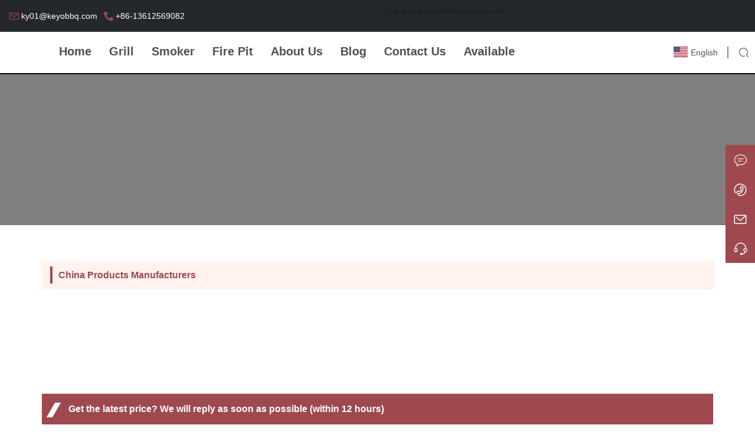

--- FILE ---
content_type: text/html; charset=utf-8
request_url: https://www.keyobbq.com/products-tag/2-in-1-charcoal-and-gas-grill
body_size: 6072
content:
<!DOCTYPE html>
<html lang="en">
<head>
    <meta charset="UTF-8">
    <meta http-equiv="Content-Type" content="text/html; charset=utf-8"/>
    <meta name="viewport"
          content="width=device-width, initial-scale=1, minimum-scale=1, user-scalable=no , maximum-scale=1"/>
    <meta http-equiv="X-UA-Compatible" content="IE=edge,chrome=1,IE=10">
    <meta content="telephone=no" name="format-detection">
    <title>China Products Manufacturers</title>
    <meta name="keywords" content="China Products Manufacturers">
    <meta name="description" content="China Products manufacturers - Select high quality Products products in best price on Foshan Nanhai Keyo BBQ Industry Co.,Ltd.">
    <meta name="csrf-token" content="856e0246ed339525a9bd120cf31e2074">
	<meta name="csrf-param" content="X-CSRF-TOKEN">
    <link rel="shortcut icon" href="https://img.waimaoniu.net/3962/3962-202409121529391475.png">
    <link rel="canonical" href="https://www.keyobbq.com/products-tag/2-in-1-charcoal-and-gas-grill"/>
    <link rel="alternate" hreflang="x-default" href="http://www.keyobbq.com/products-tag/2-in-1-charcoal-and-gas-grill" />
<link rel="alternate" hreflang="en" href="http://www.keyobbq.com/products-tag/2-in-1-charcoal-and-gas-grill" />
<link rel="alternate" hreflang="es" href="http://es.keyobbq.com/products-tag/2-in-1-charcoal-and-gas-grill" />
<link rel="alternate" hreflang="nl" href="http://nl.keyobbq.com/products-tag/2-in-1-charcoal-and-gas-grill" />
<link rel="alternate" hreflang="ar" href="http://ar.keyobbq.com/products-tag/2-in-1-charcoal-and-gas-grill" />
<link rel="alternate" hreflang="ru" href="http://ru.keyobbq.com/products-tag/2-in-1-charcoal-and-gas-grill" />
<link rel="alternate" hreflang="de" href="http://de.keyobbq.com/products-tag/2-in-1-charcoal-and-gas-grill" />
<link rel="alternate" hreflang="ja" href="http://ja.keyobbq.com/products-tag/2-in-1-charcoal-and-gas-grill" />
<link rel="alternate" hreflang="pt" href="http://pt.keyobbq.com/products-tag/2-in-1-charcoal-and-gas-grill" />
<link rel="alternate" hreflang="fr" href="http://fr.keyobbq.com/products-tag/2-in-1-charcoal-and-gas-grill" />
<link rel="alternate" hreflang="it" href="http://it.keyobbq.com/products-tag/2-in-1-charcoal-and-gas-grill" />
<link rel="alternate" hreflang="ko" href="http://ko.keyobbq.com/products-tag/2-in-1-charcoal-and-gas-grill" />
<link rel="alternate" hreflang="pl" href="http://pl.keyobbq.com/products-tag/2-in-1-charcoal-and-gas-grill" />
<link rel="alternate" hreflang="bg" href="http://bul.keyobbq.com/products-tag/2-in-1-charcoal-and-gas-grill" />
<link rel="alternate" hreflang="da" href="http://dan.keyobbq.com/products-tag/2-in-1-charcoal-and-gas-grill" />
<link rel="alternate" hreflang="fi" href="http://fin.keyobbq.com/products-tag/2-in-1-charcoal-and-gas-grill" />
<link rel="alternate" hreflang="cs" href="http://cs.keyobbq.com/products-tag/2-in-1-charcoal-and-gas-grill" />
<link rel="alternate" hreflang="ro" href="http://rom.keyobbq.com/products-tag/2-in-1-charcoal-and-gas-grill" />
<link rel="alternate" hreflang="sl" href="http://slo.keyobbq.com/products-tag/2-in-1-charcoal-and-gas-grill" />
<link rel="alternate" hreflang="sv" href="http://swe.keyobbq.com/products-tag/2-in-1-charcoal-and-gas-grill" />
<link rel="alternate" hreflang="hu" href="http://hu.keyobbq.com/products-tag/2-in-1-charcoal-and-gas-grill" />
<link rel="alternate" hreflang="fa" href="http://fa.keyobbq.com/products-tag/2-in-1-charcoal-and-gas-grill" />
<link rel="alternate" hreflang="he" href="http://he.keyobbq.com/products-tag/2-in-1-charcoal-and-gas-grill" />
<link rel="alternate" hreflang="sk" href="http://sk.keyobbq.com/products-tag/2-in-1-charcoal-and-gas-grill" />
<link rel="alternate" hreflang="ms" href="http://ms.keyobbq.com/products-tag/2-in-1-charcoal-and-gas-grill" />
<link rel="alternate" hreflang="no" href="http://no.keyobbq.com/products-tag/2-in-1-charcoal-and-gas-grill" />
<link rel="alternate" hreflang="uk" href="http://uk.keyobbq.com/products-tag/2-in-1-charcoal-and-gas-grill" />
<link rel="alternate" hreflang="hr" href="http://hr.keyobbq.com/products-tag/2-in-1-charcoal-and-gas-grill" />
<link rel="alternate" hreflang="sr" href="http://sr.keyobbq.com/products-tag/2-in-1-charcoal-and-gas-grill" />
<link rel="alternate" hreflang="tl" href="http://tl.keyobbq.com/products-tag/2-in-1-charcoal-and-gas-grill" />
<link rel="alternate" hreflang="ca" href="http://ca.keyobbq.com/products-tag/2-in-1-charcoal-and-gas-grill" />
<meta name="google-site-verification" content="IRc25WuCoDTceUsD_J8_2FCLCxh0_4UpB837_MK2Nmc" />

<meta name="google-site-verification" content="Nu5AIFjqqFJ9dH1LpsOmdDUWy-RI2oJKjG9mvD99yV8" />

<!-- Google tag (gtag.js) -->
<script async src="https://www.googletagmanager.com/gtag/js?id=AW-16741217621"></script>
<script>
  window.dataLayer = window.dataLayer || [];
  function gtag(){dataLayer.push(arguments);}
  gtag('js', new Date());

  gtag('config', 'AW-16741217621');
</script>
</head>
<body>
<link href="/static/library/bootstrap/3.3.7/bootstrap-prune.min.css?_t=1633200834897120" rel="stylesheet" type="text/css" />
<link href="/static/nmoban119/css/site3962/common.css?_t=00202526061120" rel="stylesheet" type="text/css" />
<link href="/static/nmoban119/css/site3962/products.css?_t=00202526061120" rel="stylesheet" type="text/css" />
<div class="container-fluid main custom-style">
    <div class="additional row">
        <div class="col-md-12 additional">
            <div class="colContent row">
                <div class="additional zone">
<div class="topbar-n122m-4"><div class="contact col-xs-12 col-sm-6"><span><i class="imco f-envelope-o"></i><a href="javascript:$.gotoInquiry();">ky01@keyobbq.com</a></span><span><i class="imco f-phone"></i><a href="javascript:$.gotoInquiry();">+86-13612569082</a></span></div><div class="site-c col-xs-12 col-sm-6"><a href="javascript:$.gotoInquiry();" class="noshowcmyn">Foshan Nanhai Keyo BBQ Industry Co.,Ltd</a><div class="sns"></div></div><div class="clear"></div></div>
<div class="navigation-n13m-7"><div class="header"><a class="logo-link" href="/"><img src="[data-uri]" data-src="https://img.waimaoniu.net/3962/3962-202409110931337562.png?x-oss-process=image/format,webp" alt="logo" class="logo iLazyImg" /></a><div class="bar-icon-btn" type="button"><span></span><span></span><span></span></div><ul class="navbar-ul"><li><a href="/" >Home</a><div class="subnavs lv-2" style="display:none;"><ul class="lv-2-pe"></ul></div></li><li><a href="/products" >Grill</a><div class="subnavs lv-2" style="display:none;"><ul class="lv-2-pe"><li><a href="/products-kettle-grill" title="Kettle Grill">Kettle Grill</a><ul class="subnavs lv-3"><li class="lv2img"><img class="iLazyImg" src="[data-uri]" data-src=""></li></ul></li><li><a href="/products-charcoal-grill" title="Charcoal Grill">Charcoal Grill</a><ul class="subnavs lv-3"><li class="lv2img"><img class="iLazyImg" src="[data-uri]" data-src=""></li></ul></li><li><a href="/products-gas-grill" title="Gas Grill">Gas Grill</a><ul class="subnavs lv-3"><li class="lv2img"><img class="iLazyImg" src="[data-uri]" data-src=""></li></ul></li><li><a href="/products-electric-grill" title="Electric Grill">Electric Grill</a><ul class="subnavs lv-3"><li class="lv2img"><img class="iLazyImg" src="[data-uri]" data-src=""></li></ul></li></ul></div></li><li><a href="/products-smoker" >Smoker</a><div class="subnavs lv-2" style="display:none;"><ul class="lv-2-pe"></ul></div></li><li><a href="/products-fire-pit" >Fire Pit</a><div class="subnavs lv-2" style="display:none;"><ul class="lv-2-pe"></ul></div></li><li><a href="/aboutus" >About Us</a><div class="subnavs lv-2" style="display:none;"><ul class="lv-2-pe"><li><a href="/aboutus" title="Our Story">Our Story</a><ul class="subnavs lv-3"><li class="lv2img"><img class="iLazyImg" src="[data-uri]" data-src=""></li></ul></li><li><a href="https://preview-lyj.aliyuncs.com/preview/e196ee2b2fb94477b8fdd768cf2ebf8d?lang=en" title="VR Factory">VR Factory</a><ul class="subnavs lv-3"><li class="lv2img"><img class="iLazyImg" src="[data-uri]" data-src=""></li></ul></li></ul></div></li><li><a href="/news" >Blog</a><div class="subnavs lv-2" style="display:none;"><ul class="lv-2-pe"></ul></div></li><li><a href="/contact" >Contact Us</a><div class="subnavs lv-2" style="display:none;"><ul class="lv-2-pe"></ul></div></li><li><a href="/available-availiable-bbq-grill" >available</a><div class="subnavs lv-2" style="display:none;"><ul class="lv-2-pe"></ul></div></li></ul><div class="ntools"><div class="language"><e class="en"><i class="iconflag flag-en"></i>English</e><ul class="list"><li><a href="http://www.keyobbq.com/products-tag/2-in-1-charcoal-and-gas-grill" title="English" class="en"><i class="iconflag flag-en"></i><p>English</p></a></li><li><a href="http://es.keyobbq.com/products-tag/2-in-1-charcoal-and-gas-grill" title="Español" class="es"><i class="iconflag flag-es"></i><p>Español</p></a></li><li><a href="http://nl.keyobbq.com/products-tag/2-in-1-charcoal-and-gas-grill" title="Nederlands" class="nl"><i class="iconflag flag-nl"></i><p>Nederlands</p></a></li><li><a href="http://ar.keyobbq.com/products-tag/2-in-1-charcoal-and-gas-grill" title="العربية" class="ar"><i class="iconflag flag-ar"></i><p>العربية</p></a></li><li><a href="http://ru.keyobbq.com/products-tag/2-in-1-charcoal-and-gas-grill" title="Pусский" class="ru"><i class="iconflag flag-ru"></i><p>Pусский</p></a></li><li><a href="http://de.keyobbq.com/products-tag/2-in-1-charcoal-and-gas-grill" title="Deutsch" class="de"><i class="iconflag flag-de"></i><p>Deutsch</p></a></li><li><a href="http://ja.keyobbq.com/products-tag/2-in-1-charcoal-and-gas-grill" title="日本語" class="ja"><i class="iconflag flag-ja"></i><p>日本語</p></a></li><li><a href="http://pt.keyobbq.com/products-tag/2-in-1-charcoal-and-gas-grill" title="Português" class="pt"><i class="iconflag flag-pt"></i><p>Português</p></a></li><li><a href="http://fr.keyobbq.com/products-tag/2-in-1-charcoal-and-gas-grill" title="Français" class="fr"><i class="iconflag flag-fr"></i><p>Français</p></a></li><li><a href="http://it.keyobbq.com/products-tag/2-in-1-charcoal-and-gas-grill" title="Italiano" class="it"><i class="iconflag flag-it"></i><p>Italiano</p></a></li><li><a href="http://ko.keyobbq.com/products-tag/2-in-1-charcoal-and-gas-grill" title="한국어" class="ko"><i class="iconflag flag-ko"></i><p>한국어</p></a></li><li><a href="http://pl.keyobbq.com/products-tag/2-in-1-charcoal-and-gas-grill" title="w języku polskim" class="pl"><i class="iconflag flag-pl"></i><p>w języku polskim</p></a></li><li><a href="http://bul.keyobbq.com/products-tag/2-in-1-charcoal-and-gas-grill" title="Български" class="bul"><i class="iconflag flag-bul"></i><p>Български</p></a></li><li><a href="http://dan.keyobbq.com/products-tag/2-in-1-charcoal-and-gas-grill" title="dansk" class="dan"><i class="iconflag flag-dan"></i><p>dansk</p></a></li><li><a href="http://fin.keyobbq.com/products-tag/2-in-1-charcoal-and-gas-grill" title="suomen" class="fin"><i class="iconflag flag-fin"></i><p>suomen</p></a></li><li><a href="http://cs.keyobbq.com/products-tag/2-in-1-charcoal-and-gas-grill" title="česky" class="cs"><i class="iconflag flag-cs"></i><p>česky</p></a></li><li><a href="http://rom.keyobbq.com/products-tag/2-in-1-charcoal-and-gas-grill" title="în limba română" class="rom"><i class="iconflag flag-rom"></i><p>în limba română</p></a></li><li><a href="http://slo.keyobbq.com/products-tag/2-in-1-charcoal-and-gas-grill" title="slovenski jezik" class="slo"><i class="iconflag flag-slo"></i><p>slovenski jezik</p></a></li><li><a href="http://swe.keyobbq.com/products-tag/2-in-1-charcoal-and-gas-grill" title="svenska" class="swe"><i class="iconflag flag-swe"></i><p>svenska</p></a></li><li><a href="http://hu.keyobbq.com/products-tag/2-in-1-charcoal-and-gas-grill" title="magyar" class="hu"><i class="iconflag flag-hu"></i><p>magyar</p></a></li><li><a href="http://fa.keyobbq.com/products-tag/2-in-1-charcoal-and-gas-grill" title="فارسی" class="fa"><i class="iconflag flag-fa"></i><p>فارسی</p></a></li><li><a href="http://he.keyobbq.com/products-tag/2-in-1-charcoal-and-gas-grill" title="עברית" class="he"><i class="iconflag flag-he"></i><p>עברית</p></a></li><li><a href="http://sk.keyobbq.com/products-tag/2-in-1-charcoal-and-gas-grill" title="slovenčina" class="sk"><i class="iconflag flag-sk"></i><p>slovenčina</p></a></li><li><a href="http://ms.keyobbq.com/products-tag/2-in-1-charcoal-and-gas-grill" title="Melayu" class="ms"><i class="iconflag flag-ms"></i><p>Melayu</p></a></li><li><a href="http://no.keyobbq.com/products-tag/2-in-1-charcoal-and-gas-grill" title="Norsk" class="no"><i class="iconflag flag-no"></i><p>Norsk</p></a></li><li><a href="http://uk.keyobbq.com/products-tag/2-in-1-charcoal-and-gas-grill" title="Українськи" class="uk"><i class="iconflag flag-uk"></i><p>Українськи</p></a></li><li><a href="http://hr.keyobbq.com/products-tag/2-in-1-charcoal-and-gas-grill" title="hrvatski" class="hr"><i class="iconflag flag-hr"></i><p>hrvatski</p></a></li><li><a href="http://sr.keyobbq.com/products-tag/2-in-1-charcoal-and-gas-grill" title="српски језик" class="sr"><i class="iconflag flag-sr"></i><p>српски језик</p></a></li><li><a href="http://tl.keyobbq.com/products-tag/2-in-1-charcoal-and-gas-grill" title="Wikang Tagalog" class="tl"><i class="iconflag flag-tl"></i><p>Wikang Tagalog</p></a></li><li><a href="http://ca.keyobbq.com/products-tag/2-in-1-charcoal-and-gas-grill" title="Català" class="ca"><i class="iconflag flag-ca"></i><p>Català</p></a></li></ul></div><div class="mid-line"></div><form class="" onsubmit="return window.navigation_n13m_7(this);" data-ssu="/product-search.html"><div class="search-box"><input class="input-text" placeholder="Search entire store here..." type="text"><button class="btn" type="submit"><i class="imco f-search"></i></button></div></form></div></div></div>
<div class="breadcrumb-n101m-12"><div class="bg"><div class="square-cont"><span><span class="mask"></span><img class="iLazyImg" src="[data-uri]" data-src="https://img.waimaoniu.net/3962/3962-202409101610536203.png?x-oss-process=image/format,webp" /></span></div></div><div class="container"><div class="row"><ul><li><a href="/" title="Home">Home</a></li><li>></li><li><a href="/products" title="Products">Products</a></li><li>></li></ul></div></div></div>
</div>
            </div>
        </div>
    </div>
</div>
<div class="main custom-style container-fluid">
    <div class="additional container">
        
        
    <div class="col-md-12 additional">
            <div class="colContent row">
                <div class="additional zone">
<div class="headline-n101m-1"><h1 class="wm-tlt">China Products Manufacturers</h1></div>
<div class="product-list-n101m-29"><ul></ul></div>
<div class="pagination-n101m-1"><ul></ul></div>
<form id="messageFormn118m_1" method="post" data-pu="/inquiry.html" data-ru="/inq_success.php" onsubmit="return window.genSubmitmessageFormn118m_1();"><div class="message-n118m-1" id="inquiry"><input type="hidden" id="pid" name="pid" value="0"><input type="hidden" id="fromurl" name="fromurl"><p class="mtitle"><i></i>Get the latest price? We will reply as soon as possible (within 12 hours)</p><div class="line col-xs-12 col-md-6"><input class="form-control" type="text" id="name" name="name" placeholder="Please enter your name"></div><div class="line col-xs-12 col-md-6"><input class="form-control" type="text" id="email" name="email" placeholder="*Please enter your email address"></div><div class="line col-xs-12 col-md-6"><input class="form-control" type="text" id="phone" name="phone" placeholder="Please enter the phone number"></div><div class="line col-xs-12 col-md-6"><input class="form-control" type="text" id="company" name="company" placeholder="Company"></div><div class="line col-xs-12"><textarea class="form-control" id="message" name="message" rows="5" placeholder="*Please enter a message"></textarea></div><div class="subbtn"><button type="submit" id="btn_n118m_1" title="Submit">Submit</button><label class="privacy"><input type="checkbox" id="privacy" name="privacy" checked=""><span class="nschb"><a href="/privacy-policy.html" target="_blank">Privacy Policy</a></span></label></div></div></form>
</div>
            </div>
        </div></div>
</div>
<div class="container-fluid main custom-style" data-eid="6bdf07b02afd4578979ca23b2c4172b8">
    <div class="additional row">
        <div class="col-md-12 additional">
            <div class="colContent row">
                <div class="additional zone" data-eid="Zone-5">
<div class="contact-box-n101m-8"><ul><li class="item home"><i class="imco f-home"></i><div class="tools"><a class="back2top">Back To Home</a></div></li><li class="item"><i class="imco f-comment"></i><div class="tools"></div></li><li class="item"><i class="imco f-phone-q"></i><div class="tools"><a class="imco" href="Tel:+86-13612569082">+86-13612569082</a></div></li><li class="item"><i class="imco f-envelope-o"></i><div class="tools"><a class="imco" href="mailto:ky01@keyobbq.com">ky01@keyobbq.com</a></div></li><li class="item hide"><i class="imco f-qrcode"></i><div class="tools"><a href="/contact.html" title="qrcode"><img class="qrcode iLazyImg" src="[data-uri]" data-src=""></a></div></li><li class="item"><i class="imco f-service"></i><div class="tools"><a class="imco" href="/contact.html" title="Ask">Ask</a></div></li><li class="item b2t"><i class="imco f-up"></i><div class="tools"><a class="back2top">Back To Top</a></div></li></ul></div>
<div class="friendly-link-n119m-5"><footer class="container"><div class="blk col-sm-6 col-md-3 fdls"></div><div class="blk col-sm-6 col-md-3"><h3 class="title">Information</h3></div><div class="blk col-sm-6 col-md-3"><h3 class="title">About Us</h3></div><div class="blk col-sm-6 col-md-3"><h3 class="title">Product Item</h3></div><div class="blk col-sm-6 col-md-3"><h3 class="title">Product Item2</h3></div><div class="blk col-sm-6 col-md-3"><h3 class="title">Product Item3</h3></div><div class="blk col-sm-6 col-md-3"><h3 class="title">Contact Us</h3><a class="value" href="/sitemap" title="Site Map">Site Map</a><a class="value" href="/contact" title="Contact Us">Contact Us</a></div><div class="blk col-sm-6 col-md-3"><div class="cus"><i class="imco f-map-marked-alt"></i><div class="info"><a class="title" href="/contact.html" title="Foshan,Guangdong,China">Address</a><a class="value" href="/contact.html" title="Foshan,Guangdong,China">Foshan,Guangdong,China</a></div></div><div class="cus"><i class="imco f-envelope"></i><div class="info"><a class="title" href="/contact.html" title="ky01@keyobbq.com">Email</a><a class="value" href="/contact.html" title="ky01@keyobbq.com">ky01@keyobbq.com</a></div></div><div class="cus"><i class="imco f-phone"></i><div class="info"><a class="title" href="/contact.html" title="+86-13612569082">Phone</a><a class="value" href="/contact.html" title="+86-13612569082">+86-13612569082</a></div></div><div class="sns"></div></div></footer></div>
<div class="copyright-n101m-1">Copyright By © Foshan Nanhai Keyo BBQ Industry Co.,Ltd</div>
<div class="back-top-n8m-2"><i class="imco f-top "></i></div>
</div>
            </div>
        </div>
    </div>
</div>
<div style='display:none;'><div class="area-background-n4m-83">
    <div class="area-background-cont"></div>
</div><div class="area-background-n2m-757">
    <div class="area-background-cont"></div>
</div></div>
<script  src="/static/library/jquery/3.3.1/jquery.min.js?_t=1633200906100385" type="text/javascript"></script>
<script defer src="/static/library/bootstrap/3.3.7/bootstrap.min.js?_t=1633200831796978" type="text/javascript"></script>
<script defer src="/static/library/jquery-validation/1.19.0/jquery.validate.min.js?_t=1633201023575773" type="text/javascript"></script>
<script defer src="/static/library/jquery-form/4.2.2/jquery.form.min.js?_t=1633200905380352" type="text/javascript"></script>
<script defer src="/static/library/jquery-validation-unobtrusive/1.0/jquery.validate.unobtrusive.min.js?_t=1633201044686741" type="text/javascript"></script>
<script type="text/javascript"></script>

<script data-atr='ths' data-v='1.0.2'>
$(function(){
(function(){ try{ 
$(".navigation-n13m-7 .navbar-ul li a").each(function(){var a=$(this);if($.pathnameMatch(a.attr("href"))){!$(this).parent().hasClass("active")&&$(this).parent().addClass("active")}else{$(this).parent().removeClass("active")}});$(".navigation-n13m-7 .navbar-ul .lv2img").each(function(){var a=$(this).children(" img");if(!a.data("src")||a.data("src").length<1){$(this).remove()}});$(".navigation-n13m-7 .navbar-ul li").each(function(){var a=$(this);if(a.find("li").length>0){a.addClass("had-subnav").children("a").append($("<span class='dnarrw'><span class='tri'></span></span>"))}});$(".navigation-n13m-7 .search-box").hover(function(){$(this).find(".input-text").focus()});function changeStyle(){var a=$(window).outerWidth();if(a>768){$(".navigation-n13m-7").each(function(){var c=$(this);var b=c.outerWidth();if(b<a/2){c.addClass("pinleft");c.find(".navbar-ul .lv-2").removeClass("full-lv").removeClass("single-lv")}else{c.remove("pinleft");c.find(".navbar-ul .lv-2").each(function(){var d=$(this);if(d.find(".lv-3").children().length>0){d.parent().addClass("full-lv")}else{if(d.children().length>0){d.addClass("single-lv")}}})}})}else{$(".navigation-n13m-7").each(function(){$(this).remove("pinleft").find(".navbar-ul .lv-2").removeClass("full-lv").removeClass("single-lv")})}}var iTcs;$(window).resize(function(){clearTimeout(iTcs);iTcs=setTimeout(changeStyle,100)});changeStyle();$(".navigation-n13m-7 .lv-2").each(function(){$(this).css("display","")});var zrid=".navigation-n13m-7 .bar-icon-btn";$("body").off("click",zrid).on("click",zrid,function(a){$(this).parent().parent().toggleClass("dmenu")});var arid=".navigation-n13m-7 .dnarrw";$("body").off("click",arid).on("click",arid,function(a){$(this).parent().parent().toggleClass("opened");return stopEvent(a)});function stopEvent(a){a=a||((window||{}).event||{});if(a.preventDefault){a.preventDefault();a.stopPropagation()}else{a.cancelBubble=true;a.returnValue=false}return false}setTimeout(function(){$(".navigation-n13m-7").each(function(){var a=$(this);a.pin({activeClass:"n-pin",limitEffect:function(){return !($(window).outerWidth()>768&&a.outerWidth()<$(window).outerWidth()/2)}});$("<div class='navigation-n13m-7_blk'></div>").css("height",a.outerHeight()).insertAfter(a)})},30);window.navigation_n13m_7=function(c){var a=$(c),b=a.find(".input-text").val();if(b.length<1){return false}location.href=a.data("ssu")+"?keyword="+b;return false};
 }catch(err){ console.warn(err); } })();
(function(){ try{ 
var setValid=$.validator.unobtrusive.addValidate("#messageFormn118m_1");setValid("email",200,"This field is required.","email");setValid("message",5000,"This field is required.");setValid("privacy",5,"Please read and tick the agreement.");$.validator.unobtrusive.parse(document);window.genSubmitmessageFormn118m_1=function(){$(".message-n118m-1 #fromurl").val(window.location.href);return $.validator.unobtrusive.defaultOnSubmit("messageFormn118m_1",$("#messageFormn118m_1").data("pu"),{dataType:"text",success:function(a){window.location.href=$("#messageFormn118m_1").data("ru")}})};
 }catch(err){ console.warn(err); } })();
(function(){ $.initAreaBackground('area-background-n4m-83', '6bdf07b02afd4578979ca23b2c4172b8'); })();
(function(){ $.initAreaBackground('area-background-n2m-757', 'Zone-5'); })();
(function(){ try{ 
var _n101m_8_blk=$('<div id="contact-box-n101m-8_blk" class="contact-box-n101m-8-blk"><div/>');if(!document.getElementById("contact-box-n101m-8_blk")){$("body").append(_n101m_8_blk)}$(window).scroll(function(){if(!_n101m_8_blk.is(":visible")){var a=$(".contact-box-n101m-8 .b2t");$(window).scrollTop()>100?a.fadeIn():a.fadeOut()}});$("body").off("click",".contact-box-n101m-8 .back2top").on("click",".contact-box-n101m-8 .back2top",function(){$("html,body").animate({scrollTop:0},200)});if($(".contact-box-n101m-8 .qrcode").attr("data-src")){$(".contact-box-n101m-8 .qrcode").parent().parent().parent().removeClass("hide")}if($(".contact-box-n101m-8 .f-comment").parent().find(".tools a").text().replace(/^\s+/,"").replace(/\s+$/,"").length>0){$(".contact-box-n101m-8 .f-comment").parent().removeClass("hide")}window.cbn101m8_imstat=function(b,a,c){$.ajax({url:c,type:"POST",cache:false,data:{imstat:"ok",pid:"0",content:$(b).prop("title")||$(b).text(),classid:a,fromurl:location.href},success:function(d){}})};
 }catch(err){ console.warn(err); } })();
(function(){ try{ 
var fdls=$(".friendly-link-n119m-5 .fdls");if(fdls.children().length<1){fdls.remove()};
 }catch(err){ console.warn(err); } })();
(function(){ try{ 
$(window).scroll(function(){$(window).scrollTop()>100?$(".back-top-n8m-2").fadeIn():$(".back-top-n8m-2").fadeOut()});$("body").off("click",".back-top-n8m-2").on("click",".back-top-n8m-2",function(){$("html,body").animate({scrollTop:0},200)});
 }catch(err){ console.warn(err); } })();

});</script>

<script type="text/javascript" src="https://estat14.waimaoniu.com/js.php?id=3962" async></script>
<script type="text/javascript" src="https://im.waimaoniu.com/lib/gdimWsv.js" defer></script>
<!--<script src="--><!--" type="text/javascript" async></script>-->
</body>
</html>


--- FILE ---
content_type: text/css
request_url: https://www.keyobbq.com/static/nmoban119/css/site3962/common.css?_t=00202526061120
body_size: 4127
content:
body{font-family:'Georgia','Helvetica Neue','Helvetica','Arial','sans-serif';color:#343434;background-color:#fff}.navigation-n13m-7{position:absolute;z-index:1001}.navigation-n13m-7 ul{list-style:none;padding:0;margin:0}.navigation-n13m-7 .logo-link{display:flex;align-items:center;justify-content:center}.navigation-n13m-7 .search-box{display:flex;flex-wrap:nowrap;overflow:hidden;width:30px;border:1px solid transparent;-webkit-transition:all .3s;-moz-transition:all .3s;-o-transition:all .3s;transition:all .3s}.navigation-n13m-7 .search-box .btn{display:flex;height:30px;width:30px;flex-shrink:0;align-items:center;justify-content:center;border:0;font-size:18px;background:inherit;color:#505050;-webkit-transition:all .3s;-moz-transition:all .3s;-o-transition:all .3s;transition:all .3s}.navigation-n13m-7 .search-box .btn:hover{background:#9e494e;color:#fff}.navigation-n13m-7 .search-box .input-text{display:flex;flex-shrink:1;width:100%;border:0;padding:0;height:30px;line-height:30px;text-indent:.5em;outline:0;background:inherit;color:#505050;font-size:1.4rem}.navigation-n13m-7 .search-box:hover{border:1px solid #ab6a6c;border-radius:5px}.navigation-n13m-7 .language e{font-size:1.3rem}.navigation-n13m-7 .language .list a{font-size:1.3rem}.navigation-n13m-7 .language .list .iconflag{margin:0 4px 0 0}.navigation-n13m-7 .language .list p{margin:0}.navigation-n13m-7 .navbar-ul .lv2img{text-align:center;border-radius:8px;overflow:hidden;margin:20px 20px 0 20px;min-width:80%;max-height:30vh}.navigation-n13m-7 .navbar-ul .lv2img img{max-width:100%;max-height:100%}.navigation-n13m-7 .dnarrw .tri{width:0;height:0;border-left:6px solid transparent;border-right:6px solid transparent;border-top:8px solid;border-top-color:inherit;display:inline-block;margin-left:3px;padding-bottom:2px}@media(min-width:768px){.navigation-n13m-7{width:100%;background:#fff}.navigation-n13m-7.pinleft{overflow:visible;max-height:100vh;background:#ded2d1}.navigation-n13m-7.pinleft .header{flex-direction:column;align-items:center;margin-bottom:15px}.navigation-n13m-7.pinleft .logo-link{margin:12px 0;height:55px}.navigation-n13m-7.pinleft .ntools{flex-direction:row;flex-wrap:wrap}.navigation-n13m-7.pinleft .ntools .mid-line{display:none}.navigation-n13m-7.pinleft .navbar-ul{flex-wrap:wrap;flex-direction:column;align-items:center;background:#fff2ef;padding:0}.navigation-n13m-7.pinleft .navbar-ul>li{margin:5px 0;text-align:center;border:0}.navigation-n13m-7.pinleft .navbar-ul>li:hover{border:0}.navigation-n13m-7.pinleft .navbar-ul .had-subnav{position:relative}.navigation-n13m-7.pinleft .navbar-ul .had-subnav .lv-2{display:none;overflow:visible;height:auto;width:auto;left:100%;top:0;padding:0;background:#fff}.navigation-n13m-7.pinleft .navbar-ul .had-subnav .lv-2 a{background:#fff;width:auto;padding:0 26px 0 5px}.navigation-n13m-7.pinleft .navbar-ul .had-subnav .lv-2 .lv-3{display:none;left:100%;background:#fff;padding:0;max-height:20vh;height:auto}.navigation-n13m-7.pinleft .navbar-ul .had-subnav .lv-2 .lv-3 a{padding:2px 10px;width:auto}.navigation-n13m-7.pinleft .navbar-ul .had-subnav .lv-2 .had-subnav:hover .lv-3{display:block}.navigation-n13m-7.pinleft .navbar-ul .had-subnav:hover .lv-2{display:block}.navigation-n13m-7.pinleft .navbar-ul .lv2img{margin:10px 10px 0 10px}.navigation-n13m-7.pinleft .navbar-ul .dnarrw{transform:rotate(270deg);display:inline-block}.navigation-n13m-7.pinleft .search-box{width:220px;border:1px solid #ab6a6c;border-radius:5px;margin-left:6px}.navigation-n13m-7 .header{display:flex;flex-direction:row;justify-content:space-between;border-bottom:2px solid #000}.navigation-n13m-7 .header .navbar-ul .had-subnav .single-lv .lv-2-pe li a{line-height:2;border-bottom:2px solid #000}.navigation-n13m-7 .bar-icon-btn{display:none}.navigation-n13m-7 .logo-link{min-height:70px;max-width:220px;margin:0 0 0 10px}.navigation-n13m-7 .logo-link img{max-width:60%;max-height:60%}.navigation-n13m-7 .ntools{display:flex;flex-wrap:nowrap;justify-content:center;align-items:center;padding:0 5px;flex-shrink:0}.navigation-n13m-7 .ntools .mid-line{margin:0 10px;width:2px;height:20px;background:#888}.navigation-n13m-7 .language{padding:0 6px;position:relative}.navigation-n13m-7 .language e{display:block;height:30px;line-height:30px;color:#505050;cursor:default;font-size:1.4rem}.navigation-n13m-7 .language e .iconflag{margin:5px 4px 0 0}.navigation-n13m-7 .language .list{max-height:0;display:block;position:absolute;top:100%;left:0;z-index:10;overflow:auto;transition:all .3s ease,transform .2s;scrollbar-width:thin;scrollbar-color:#fff0ef #ffffff}.navigation-n13m-7 .language .list::-webkit-scrollbar{width:6px;height:8px}.navigation-n13m-7 .language .list::-webkit-scrollbar-track{background-color:#fff;border-radius:10px}.navigation-n13m-7 .language .list::-webkit-scrollbar-button{height:0}.navigation-n13m-7 .language .list::-webkit-scrollbar-thumb{background-color:#fff0ef;border-radius:10px}.navigation-n13m-7 .language .list a{display:flex;align-items:center;padding:6px 7px;border-bottom:1px solid #d1c5c5;background:#fff;color:#505050;-webkit-transition:all .3s;-moz-transition:all .3s;-o-transition:all .3s;transition:all .3s}.navigation-n13m-7 .language .list a:hover{background:#9e494e;border-bottom:1px solid #9e494e;color:#fff}.navigation-n13m-7 .language:hover .list{max-height:30vh}.navigation-n13m-7 .navbar-ul{display:flex;justify-content:center;padding:0 8px;position:relative;align-items:center;flex-wrap:wrap;margin-right:200px}.navigation-n13m-7 .navbar-ul>li{line-height:26px;margin:0 0 0 30px;border-bottom:3px solid transparent;position:relative;color:#505050;padding:2px 0;font-size:1.8rem}.navigation-n13m-7 .navbar-ul>li>a{color:inherit;font-weight:bold;text-transform:capitalize;font-size:2rem}.navigation-n13m-7 .navbar-ul>li:hover{color:#f2e4e4;border-bottom:3px solid #fff0f0}.navigation-n13m-7 .navbar-ul>li.active{color:#f2e4e4;border-bottom:3px solid #fff0f0}.navigation-n13m-7 .navbar-ul .had-subnav{position:relative}.navigation-n13m-7 .navbar-ul .had-subnav>a{font-size:2rem}.navigation-n13m-7 .navbar-ul .full-lv{position:initial}.navigation-n13m-7 .navbar-ul .full-lv .lv-2-pe{display:inline-block;height:100%;overflow:auto;scrollbar-width:thin;scrollbar-color:#fff0ef #ffffff;background:#fff2ef;padding:20px 0 20px 35px;width:45%}.navigation-n13m-7 .navbar-ul .full-lv .lv-2-pe::-webkit-scrollbar{width:6px;height:8px}.navigation-n13m-7 .navbar-ul .full-lv .lv-2-pe::-webkit-scrollbar-track{background-color:#fff;border-radius:10px}.navigation-n13m-7 .navbar-ul .full-lv .lv-2-pe::-webkit-scrollbar-button{height:0}.navigation-n13m-7 .navbar-ul .full-lv .lv-2-pe::-webkit-scrollbar-thumb{background-color:#fff0ef;border-radius:10px}.navigation-n13m-7 .navbar-ul .full-lv .lv-2{width:100%;left:0;border-radius:20px;padding:0;background:#fff;height:0;overflow:hidden;transition:all .3s ease,transform .2s}.navigation-n13m-7 .navbar-ul .full-lv .lv-2 a{padding:0 30px 0 0;width:100%;font-weight:bold;background:0;line-height:1.8;font-size:1.6rem}.navigation-n13m-7 .navbar-ul .full-lv .lv-2 a .dnarrw{right:1%;width:20px;height:41px;display:flex;align-items:center}.navigation-n13m-7 .navbar-ul .full-lv .lv-2 .had-subnav{position:initial}.navigation-n13m-7 .navbar-ul .full-lv .lv-2 .had-subnav:hover .lv-3{display:flex;height:45vh;padding:0 0 20px 0}.navigation-n13m-7 .navbar-ul .full-lv .lv-3{display:flex;left:45%;width:55%;height:0;overflow:auto;scrollbar-width:thin;scrollbar-color:#fff0ef #ffffff;flex-wrap:wrap;align-content:flex-start;transition:all .3s ease,transform .2s;padding:0}.navigation-n13m-7 .navbar-ul .full-lv .lv-3::-webkit-scrollbar{width:6px;height:8px}.navigation-n13m-7 .navbar-ul .full-lv .lv-3::-webkit-scrollbar-track{background-color:#fff;border-radius:10px}.navigation-n13m-7 .navbar-ul .full-lv .lv-3::-webkit-scrollbar-button{height:0}.navigation-n13m-7 .navbar-ul .full-lv .lv-3::-webkit-scrollbar-thumb{background-color:#fff0ef;border-radius:10px}.navigation-n13m-7 .navbar-ul .full-lv .lv-3 a{font-weight:normal;width:auto;max-width:49vw;border-bottom:0;display:block;padding:0 10px;border-radius:8px;margin:15px 10px 5px 20px;font-size:1.6rem}.navigation-n13m-7 .navbar-ul .full-lv .subnavs .dnarrw{display:inline-block;transform:rotate(270deg)}.navigation-n13m-7 .navbar-ul .full-lv:hover .lv-2{height:45vh}.navigation-n13m-7 .navbar-ul .single-lv{max-height:0;overflow:hidden;transition:all .5s ease,transform .2s;border-radius:8px;left:-20px}.navigation-n13m-7 .navbar-ul .lv-2{position:absolute;z-index:8}.navigation-n13m-7 .navbar-ul .lv-2 a{max-width:40vw;line-height:2.5;display:block;opacity:1;text-align:left;text-transform:capitalize;background:#fff2ef;border-bottom:1px solid #fff2ef;color:#505050;position:relative;padding:0 20px 0 20px;overflow:hidden;white-space:nowrap;text-overflow:ellipsis;-webkit-transition:all .3s;-moz-transition:all .3s;-o-transition:all .3s;transition:all .3s;font-size:1.6rem}.navigation-n13m-7 .navbar-ul .lv-2 a:hover{background:#fff2ef;color:#f2e4e4}.navigation-n13m-7 .navbar-ul .lv-2 .dnarrw{position:absolute;right:3px;top:0}.navigation-n13m-7 .navbar-ul .lv-3{position:absolute;left:100%;top:0;z-index:8}.navigation-n13m-7 .navbar-ul .lv-3 a{line-height:2.5;opacity:1;text-transform:capitalize;background:#fff2ef;border-bottom:1px solid #fff2ef;color:#505050;padding:0 10px;overflow:hidden;white-space:nowrap;text-overflow:ellipsis;-webkit-transition:all .3s;-moz-transition:all .3s;-o-transition:all .3s;transition:all .3s;font-size:1.6rem}.navigation-n13m-7 .navbar-ul .lv-3 a:hover{background:#fff2ef;color:#f2e4e4}.navigation-n13m-7 .navbar-ul li:hover .single-lv{max-height:80vh}.navigation-n13m-7 .navbar-ul li:hover>.subnavs{display:block}.navigation-n13m-7 .search-box:hover{width:220px;margin-left:6px}.navigation-n13m-7 .dnarrw .tri{display:none}}@media(max-width:768px){.navigation-n13m-7{width:100%;background:#fff2ef;padding:5px 0}.navigation-n13m-7.dmenu{position:fixed;left:0;right:0;bottom:0;top:0;overflow:auto}.navigation-n13m-7.dmenu .bar-icon-btn{position:absolute;right:10px;top:15px}.navigation-n13m-7.dmenu .bar-icon-btn>span:nth-child(1){transform:translateY(9px) rotate(45deg)}.navigation-n13m-7.dmenu .bar-icon-btn>span:nth-child(2){opacity:0}.navigation-n13m-7.dmenu .bar-icon-btn>span:nth-child(3){transform:translateY(-9px) rotate(-45deg)}.navigation-n13m-7.dmenu .header{flex-direction:column-reverse}.navigation-n13m-7.dmenu .logo-link{position:absolute;top:5px}.navigation-n13m-7.dmenu .ntools{display:block;margin-top:65px}.navigation-n13m-7.dmenu .navbar-ul{display:flex}.navigation-n13m-7 .header{display:flex;flex-direction:row;justify-content:space-between;flex-wrap:wrap;padding:0 10px}.navigation-n13m-7 .logo-link{height:55px;max-width:220px;min-width:200px}.navigation-n13m-7 .logo-link img{max-width:50%;max-height:60%}.navigation-n13m-7 .ntools{display:none;width:100%;flex-shrink:0}.navigation-n13m-7 .language{display:flex;align-items:flex-start;background:#fff0ef;margin:5px 0;padding:5px;border-radius:3px}.navigation-n13m-7 .language e{display:flex;align-items:center;margin:0 4px 0 0;background:#9e494e;color:#fff;border-radius:3px;padding:3px 5px}.navigation-n13m-7 .language e .iconflag{margin:0 4px 0 0}.navigation-n13m-7 .language .list{display:flex;flex-direction:row;flex-wrap:wrap}.navigation-n13m-7 .language .list a{display:flex;align-items:center;padding:3px 6px;margin:0 0 5px 15px;color:#9e494e}.navigation-n13m-7 .search-box{width:80%;margin:5px auto;border:1px solid #ab6a6c;border-radius:5px}.navigation-n13m-7 .navbar-ul{display:none;flex-direction:column;padding:6px 0 6px 10px}.navigation-n13m-7 .navbar-ul a{position:relative;width:100%;display:block;line-height:1.6;margin:5px 0;color:#9e494e;font-size:1.6rem}.navigation-n13m-7 .navbar-ul a .dnarrw{position:absolute;right:10px;top:0;width:18px;height:25px;display:flex;align-items:center}.navigation-n13m-7 .navbar-ul .lv-2{display:none;padding:6px 0 6px 3em}.navigation-n13m-7 .navbar-ul .lv-3{display:none;padding:6px 15px 6px 3em;border-radius:4px;background:#fff0ef}.navigation-n13m-7 .navbar-ul .had-subnav>a{border-bottom:1px solid #fff0ef;padding-right:30px}.navigation-n13m-7 .navbar-ul .opened>.subnavs{display:block}.navigation-n13m-7 .navbar-ul .opened>a .dnarrw{transform:rotate(180deg)}.navigation-n13m-7 .bar-icon-btn{position:relative;padding:6px 8px 2px 8px;margin:0;cursor:pointer;z-index:1051;display:flex;flex-direction:column;justify-content:center}.navigation-n13m-7 .bar-icon-btn>span{background-color:#505050;border-radius:10px;height:2px;width:24px;margin-bottom:7px;display:block;-webkit-transition:all .3s;-moz-transition:all .3s;-o-transition:all .3s;transition:all .3s}}

.copyright-n101m-1{text-align:center;font-size:1.6rem;line-height:1.4;padding:15px 0;color:#fff;opacity:.6}@media(max-width:768px){.copyright-n101m-1{font-size:1.4rem}}
.back-top-n8m-2{position:fixed;padding:8px 10px 12px 10px;text-align:center;border-radius:8px;border:2px solid #b88f8f;color:#b3a1a2;background-color:#ded2d1;opacity:.7;right:16px;bottom:15%;display:none}.back-top-n8m-2:hover{opacity:1;background-color:#c4b9b9;cursor:pointer}.back-top-n8m-2 i{color:#783138;width:28px;height:28px;display:inline-block;font-size:24px}
.friendly-link-n119m-5{position:relative;padding:32px 0 0 0}.friendly-link-n119m-5 .blk{display:none;float:left;padding:10px}.friendly-link-n119m-5 a,.friendly-link-n119m-5 h3.title{display:inline-block;width:100%;color:#fff;text-decoration:none;line-height:24px;margin-bottom:8px;-webkit-transition:all .5s;-moz-transition:all .5s;-o-transition:all .5s;transition:all .5s;font-size:1.6rem}.friendly-link-n119m-5 .title{text-transform:uppercase;font-size:2rem}.friendly-link-n119m-5 .cus{position:relative;margin-bottom:15px}.friendly-link-n119m-5 .cus .imco{color:#fff;font-size:26px;position:absolute;left:2px}.friendly-link-n119m-5 .cus .info{padding-left:48px}.friendly-link-n119m-5 .cus .info a{margin-bottom:0}.friendly-link-n119m-5 .sns a{width:32px;height:32px;line-height:32px;font-size:24px;text-align:center;border-radius:10px;background:#fff;margin:0 10px 10px 0;opacity:1}.friendly-link-n119m-5 .sns a .f-skype{color:#00aff0}.friendly-link-n119m-5 .sns a .f-twitter{color:#010101}.friendly-link-n119m-5 .sns a .f-google-plus{color:#cc3b1e}.friendly-link-n119m-5 .sns a .f-linkedin{color:#006a9a}.friendly-link-n119m-5 .sns a .f-facebook{color:#4267b2}.friendly-link-n119m-5 .sns a .f-instagram{color:#4267b2}.friendly-link-n119m-5 .sns a .f-youtube{color:#4267b2}.friendly-link-n119m-5 .sns a .f-comment{color:#4267b2}.friendly-link-n119m-5 .sns a .f-pinterest{color:#e10600}.friendly-link-n119m-5 .sns a .f-tiktok{color:#740dbc}.friendly-link-n119m-5 .snsinfo a{color:#783138;background-color:#343434;background:#fff;display:inline-block;width:32px;height:32px;line-height:32px;border-radius:50%;margin:0 8px;text-decoration:none}.friendly-link-n119m-5 .snsinfo a:hover{color:#ab6a6c;background:#fff0ef}.friendly-link-n119m-5 .snsinfo a i{display:block;font-size:1.8rem}.friendly-link-n119m-5 a:hover,h3.title .friendly-link-n119m-5 :hover{color:#fff1ef}@media(max-width:1200px){.friendly-link-n119m-5 .blk{padding:32px 16px}}@media(max-width:768px){.friendly-link-n119m-5{padding:16px 0 55px 0;margin-bottom:-50px}.friendly-link-n119m-5 .container{padding-left:0;padding-right:0;margin:0;width:100%}.friendly-link-n119m-5 .container .sns a{margin:0 8px 8px 0}.friendly-link-n119m-5 .container .blk:last-child{display:block;padding:0}}@media(min-width:768px){.friendly-link-n119m-5 .blk:nth-child(1),.friendly-link-n119m-5 .blk:nth-child(2),.friendly-link-n119m-5 .blk:nth-child(3),.friendly-link-n119m-5 .blk:last-child{display:block}.friendly-link-n119m-5 .cus .imco{color:#e60112}.friendly-link-n119m-5 .container .blk a{color:#fff}.friendly-link-n119m-5 .container .blk h3.title{font-weight:normal;color:#fff;display:none}}
.contact-box-n101m-8{position:fixed;bottom:38%;right:0;z-index:1041;transition:all .3s}.contact-box-n101m-8 ul{list-style:none;padding:0;margin:0;background:#9e494e}.contact-box-n101m-8 a{text-decoration:none}.contact-box-n101m-8 .item{position:relative}.contact-box-n101m-8 .item.hide{display:none}.contact-box-n101m-8 .item .qrcode{padding:0;max-width:150px;max-height:150px}.contact-box-n101m-8 .item i{display:block;color:#fff;padding:9px 13px;font-size:24px;width:50px;height:50px}.contact-box-n101m-8 .item i:hover{background:#521d24}.contact-box-n101m-8 .item .tools{display:none;min-height:50px;position:absolute;top:0;right:100%;background:#521d24}.contact-box-n101m-8 .item .tools:hover:before{border-color:transparent transparent transparent #d1c5c5}.contact-box-n101m-8 .item .tools a{display:block;padding:10px 10px;color:#fff;font-size:1.6rem;line-height:30px;white-space:nowrap;cursor:pointer;text-align:right}.contact-box-n101m-8 .item .tools a:nth-child(n+2){border-top:0}.contact-box-n101m-8 .item .tools a:hover{color:#fff}.contact-box-n101m-8 .item:hover .tools{display:block}.contact-box-n101m-8 .modal{padding-right:0!important}.contact-box-n101m-8 .mid-pnl{width:100%;background:rgba(0,0,0,0.8)}.contact-box-n101m-8 .home,.contact-box-n101m-8 .b2t{display:none}.contact-box-n101m-8-blk{display:none}@media(min-width:768px){.contact-box-n101m-8 .item .tools{min-width:120px}}@media(max-width:768px){.contact-box-n101m-8{left:0;bottom:0;width:100%;height:50px}.contact-box-n101m-8 ul{display:flex;justify-content:space-around;background:#fff}.contact-box-n101m-8 .item{float:left}.contact-box-n101m-8 .item .tools{top:auto;bottom:100%;right:50%;transform:translateX(50%);padding-right:0;padding-bottom:0}.contact-box-n101m-8 .item .tools:before{top:auto;bottom:-5px;right:50%;transform:translateX(50%) translateY(0);border-color:#fff transparent transparent transparent}.contact-box-n101m-8 .item .tools:after{top:auto;right:50%;bottom:-8px;transform:translateX(50%) translateY(0);border-color:#fff0ef transparent transparent transparent}.contact-box-n101m-8 .item .tools:hover:before{border-color:#d1c5c5 transparent transparent transparent}.contact-box-n101m-8 .item i{color:#9e494e;background:#fff}.contact-box-n101m-8 .home{display:block}.contact-box-n101m-8 .b2t{display:none!important}.contact-box-n101m-8-blk{display:block}}
.additional.col-md-3 .col-xs-11,.additional.col-md-3 .col-sm-11,.additional.col-md-3 .col-md-11,.additional.col-md-3 .col-lg-11{width:100%}.additional.col-md-3 .col-xs-10,.additional.col-md-3 .col-sm-10,.additional.col-md-3 .col-md-10,.additional.col-md-3 .col-lg-10{width:100%}.additional.col-md-3 .col-xs-9,.additional.col-md-3 .col-sm-9,.additional.col-md-3 .col-md-9,.additional.col-md-3 .col-lg-9{width:100%}.additional.col-md-3 .col-xs-8,.additional.col-md-3 .col-sm-8,.additional.col-md-3 .col-md-8,.additional.col-md-3 .col-lg-8{width:100%}.additional.col-md-3 .col-xs-7,.additional.col-md-3 .col-sm-7,.additional.col-md-3 .col-md-7,.additional.col-md-3 .col-lg-7{width:100%}.additional.col-md-3 .col-xs-6,.additional.col-md-3 .col-sm-6,.additional.col-md-3 .col-md-6,.additional.col-md-3 .col-lg-6{width:100%}.additional.col-md-3 .col-xs-5,.additional.col-md-3 .col-sm-5,.additional.col-md-3 .col-md-5,.additional.col-md-3 .col-lg-5{width:100%}.additional.col-md-3 .col-xs-4,.additional.col-md-3 .col-sm-4,.additional.col-md-3 .col-md-4,.additional.col-md-3 .col-lg-4{width:100%}.additional.col-md-3 .col-xs-3,.additional.col-md-3 .col-sm-3,.additional.col-md-3 .col-md-3,.additional.col-md-3 .col-lg-3{width:100%}.additional.col-md-3 .col-xs-2,.additional.col-md-3 .col-sm-2,.additional.col-md-3 .col-md-2,.additional.col-md-3 .col-lg-2{width:100%}.additional.col-md-3 .col-xs-1,.additional.col-md-3 .col-sm-1,.additional.col-md-3 .col-md-1,.additional.col-md-3 .col-lg-1{width:100%}.additional.col-md-4 .col-xs-11,.additional.col-md-4 .col-sm-11,.additional.col-md-4 .col-md-11,.additional.col-md-4 .col-lg-11{width:100%}.additional.col-md-4 .col-xs-10,.additional.col-md-4 .col-sm-10,.additional.col-md-4 .col-md-10,.additional.col-md-4 .col-lg-10{width:100%}.additional.col-md-4 .col-xs-9,.additional.col-md-4 .col-sm-9,.additional.col-md-4 .col-md-9,.additional.col-md-4 .col-lg-9{width:100%}.additional.col-md-4 .col-xs-8,.additional.col-md-4 .col-sm-8,.additional.col-md-4 .col-md-8,.additional.col-md-4 .col-lg-8{width:100%}.additional.col-md-4 .col-xs-7,.additional.col-md-4 .col-sm-7,.additional.col-md-4 .col-md-7,.additional.col-md-4 .col-lg-7{width:100%}.additional.col-md-4 .col-xs-6,.additional.col-md-4 .col-sm-6,.additional.col-md-4 .col-md-6,.additional.col-md-4 .col-lg-6{width:100%}.additional.col-md-4 .col-xs-5,.additional.col-md-4 .col-sm-5,.additional.col-md-4 .col-md-5,.additional.col-md-4 .col-lg-5{width:100%}.additional.col-md-4 .col-xs-4,.additional.col-md-4 .col-sm-4,.additional.col-md-4 .col-md-4,.additional.col-md-4 .col-lg-4{width:100%}.additional.col-md-4 .col-xs-3,.additional.col-md-4 .col-sm-3,.additional.col-md-4 .col-md-3,.additional.col-md-4 .col-lg-3{width:100%}.additional.col-md-4 .col-xs-2,.additional.col-md-4 .col-sm-2,.additional.col-md-4 .col-md-2,.additional.col-md-4 .col-lg-2{width:100%}.additional.col-md-4 .col-xs-1,.additional.col-md-4 .col-sm-1,.additional.col-md-4 .col-md-1,.additional.col-md-4 .col-lg-1{width:100%}
.area-background-n4m-83{position:relative;overflow:hidden}.area-background-n4m-83.zone{padding:60px 40px 0 40px;margin-bottom:80px}@media(max-width:768px){.area-background-n4m-83.zone{padding:30px 25px 0 25px;margin-bottom:40px}}.area-background-n4m-83.zone.lastaz{margin-bottom:0!important;padding-top:0!important}.area-background-n4m-83.zone>.area-background-cont{z-index:-20}.area-background-n4m-83.widget>.area-background-cont{z-index:-19}.area-background-n4m-83>.area-background-cont{position:absolute;top:0;bottom:0;left:0;right:0;background-color:#050202}
.area-background-n2m-757{position:relative}.area-background-n2m-757.zone{overflow:hidden;padding:80px 40px 0 40px;margin-bottom:80px}@media(max-width:768px){.area-background-n2m-757.zone{padding:30px 25px 0 25px;margin-bottom:40px}}.area-background-n2m-757.zone.lastaz{margin-bottom:0!important;padding-top:0!important}.area-background-n2m-757.zone>.area-background-cont{z-index:-20}.area-background-n2m-757.widget{overflow:visible}.area-background-n2m-757.widget>.area-background-cont{z-index:-19}.area-background-n2m-757>.area-background-cont{position:absolute;left:0;right:0;bottom:0;top:0;background-image:url(https://img.waimaoniu.net/3962/3962-202410090258066827.png?x-oss-process=image/format,webp);background-repeat:no-repeat;background-size:cover;background-position:center}@media(max-width:768px){.area-background-n2m-757>.area-background-cont{display:none}}


--- FILE ---
content_type: text/css
request_url: https://www.keyobbq.com/static/nmoban119/css/site3962/products.css?_t=00202526061120
body_size: 2121
content:
@media(max-width:992px){.additional.col-md-3{display:none}}.topbar-n122m-4{padding:12px 0;background-color:#181818}.topbar-n122m-4 .sns{text-align:right}.topbar-n122m-4 .sns a{width:30px;height:30px;line-height:30px;font-size:24px;border-radius:40px;text-align:center;background:#fff;margin-right:8px;display:inline-block;text-decoration:none}.topbar-n122m-4 .sns a:hover{background:#d1c5c5}.topbar-n122m-4 .sns a.f-skype{color:#00aff0}.topbar-n122m-4 .sns a.f-twitter{color:#010101}.topbar-n122m-4 .sns a.f-google-plus{color:#cc3b1e}.topbar-n122m-4 .sns a.f-linkedin{color:#006a9a}.topbar-n122m-4 .sns a.f-facebook{color:#4267b2}.topbar-n122m-4 .sns a.f-instagram{color:#4267b2}.topbar-n122m-4 .sns a.f-youtube{color:#cd201f}.topbar-n122m-4 .sns a.f-comment{color:#4267b2}.topbar-n122m-4 .sns a.f-pinterest{color:#e10600}.topbar-n122m-4 .sns a.f-tiktok{color:#740dbc}.topbar-n122m-4 .clear{clear:both}.topbar-n122m-4 .contact span{display:inline-block;line-height:30px;height:30px;float:left;margin-right:10px}.topbar-n122m-4 .contact span i{margin-right:3px;color:#9e494e;font-size:18px;float:left}.topbar-n122m-4 .contact span a{color:#fff0ef;text-decoration:none;float:left;font-size:1.4rem}.topbar-n122m-4 .contact span a:hover{color:#9e494e}.topbar-n122m-4 .noshowcmyn{color:#181818;font-size:1rem;position:absolute}.topbar-n122m-4 .noshowcmyn:hover{color:#181818}@media(max-width:767px){.topbar-n122m-4{padding:6px 0 8px 0}.topbar-n122m-4 .sns{text-align:left}.topbar-n122m-4 .sns a{width:25px;height:25px;line-height:25px;font-size:18px;margin-right:5px}.topbar-n122m-4 .contact span{height:25px;line-height:25px}}@media(min-width:768px){.topbar-n122m-4{background:#24282c}.topbar-n122m-4 .contact span a{color:#fff}}
.breadcrumb-n101m-12{width:100%;position:relative;background:#fff2ef;overflow:hidden;margin-bottom:60px}.breadcrumb-n101m-12 .bg{position:relative;height:0;width:100%;padding-bottom:20%}.breadcrumb-n101m-12 .bg .square-cont{position:absolute;width:100%;height:100%}.breadcrumb-n101m-12 .bg .square-cont>span{position:relative;width:100%;height:100%;display:block;text-align:center;overflow:hidden}.breadcrumb-n101m-12 .bg .square-cont>span>img{display:inline-block;max-width:100%;max-height:initial;overflow:hidden;position:absolute;top:0;bottom:0;left:0;right:0;margin:auto}.breadcrumb-n101m-12 .bg .square-cont .mask{position:absolute;top:0;bottom:0;left:0;right:0;background-color:rgba(0,0,0,0.5);z-index:2}.breadcrumb-n101m-12 ul,.breadcrumb-n101m-12 li{overflow:auto;list-style:none;padding:0;margin:0}.breadcrumb-n101m-12 li{display:inline-block;vertical-align:middle;line-height:40px;margin-right:5px;font-size:1.6rem}.breadcrumb-n101m-12 li a{text-decoration:none;color:#505050;-webkit-transition:color .5s;-moz-transition:color .5s;-o-transition:color .5s;transition:color .5s}.breadcrumb-n101m-12 li a:hover{color:#9e494e}@media(max-width:768px){.breadcrumb-n101m-12{margin-bottom:40px}.breadcrumb-n101m-12 li{line-height:30px;display:initial;font-size:1.4rem}}@media(min-width:768px){.breadcrumb-n101m-12{background:#fff}.breadcrumb-n101m-12 div ul{background:#fff}.breadcrumb-n101m-12 div ul li{display:none}.breadcrumb-n101m-12 li a{display:none}}
.headline-n101m-1{background:#fff2ef;margin-bottom:24px;padding:10px 15px}.headline-n101m-1 .wm-tlt{padding:6px 10px;margin:0;border-left:4px solid #9e494e;color:#9e494e;font-size:1.6rem;font-weight:700;text-transform:capitalize}@media(max-width:768px){.headline-n101m-1{margin-bottom:16px;padding:5px 15px}.headline-n101m-1 .wm-tlt{padding:6px 8px}}
.product-list-n101m-29{margin:-30px 0 80px -30px;font-size:1.4rem}.product-list-n101m-29 ul{list-style:none;overflow:auto;padding:0;margin:0;display:flex;flex-wrap:wrap}.product-list-n101m-29 ul li{padding:30px 0 0 30px;display:block}.product-list-n101m-29 .box{border:1px solid #d9cccc;-webkit-transition:all .5s;-moz-transition:all .5s;-o-transition:all .5s;transition:all .5s}.product-list-n101m-29 .box:hover{border:1px solid #9e494e}.product-list-n101m-29 .box:hover .item{opacity:.5}.product-list-n101m-29 .item{-webkit-transition:all .5s;-moz-transition:all .5s;-o-transition:all .5s;transition:all .5s;position:relative;height:0;width:100%;padding-bottom:75%}.product-list-n101m-29 .item .square-cont{position:absolute;width:100%;height:100%}.product-list-n101m-29 .item .cover-image>span{position:relative;width:100%;height:100%;display:block;text-align:center}.product-list-n101m-29 .item .cover-image>span>img{display:inline-block;max-width:100%;max-height:100%;overflow:hidden;position:absolute;top:0;bottom:0;left:0;right:0;margin:auto}.product-list-n101m-29 .text{overflow:hidden;text-align:center}.product-list-n101m-29 .text a{line-height:1.576;padding:10px;text-align:center;text-decoration:none;color:#343434;display:block;overflow:hidden;white-space:nowrap;text-overflow:ellipsis;-webkit-transition:all .5s;-moz-transition:all .5s;-o-transition:all .5s;transition:all .5s;font-size:1.6rem}.product-list-n101m-29 .text a:hover{color:#9e494e}@media(max-width:768px){.product-list-n101m-29{margin:-15px 0 30px -15px}.product-list-n101m-29 ul li{padding:15px 0 0 15px}.product-list-n101m-29 .text a{padding:12px 6px;font-size:1.4rem}}@media(min-width:768px){.product-list-n101m-29 .item{padding-bottom:100%}.product-list-n101m-29 .text a{line-height:1.8;line-clamp:2;white-space:pre-line}}
.pagination-n101m-1{font-size:1.6rem;width:100%;text-align:center;margin:0 0 80px 0}.pagination-n101m-1 ul{display:inline-block;padding:0;margin:0}.pagination-n101m-1 ul li{display:inline-block;vertical-align:top;font-size:1.4rem;text-align:center;padding:0 6px;line-height:38px;height:40px;min-width:40px;border:1px solid #fff2ef;margin:0 5px 5px 5px;color:#505050;background-color:#fff;-webkit-transition:all .5s;-moz-transition:all .5s;-o-transition:all .5s;transition:all .5s}.pagination-n101m-1 ul li:hover{background-color:#9e494e;color:#fff}.pagination-n101m-1 ul li a{color:inherit;text-decoration:none;width:100%;height:100%;display:inline-block}.pagination-n101m-1 ul .active{border-color:#9e494e;background:#9e494e;color:#fff!important}.pagination-n101m-1 ul .pageinfo{border:0;background:transparent;color:#505050!important}
.message-n118m-1{position:relative;overflow:auto;background:#fff;border:1px solid #fff2ef;margin-bottom:60px}.message-n118m-1 .mtitle{padding:15px;margin:0 0 24px 0;color:#fff;background:#9e494e;font-size:1.6rem;font-weight:700}.message-n118m-1 .mtitle i{width:10px;height:25px;display:inline-block;background:#fff;float:left;margin-right:20px;transform:skewX(150deg)}.message-n118m-1 .mdesc{color:#9e494e}.message-n118m-1 .line{overflow:hidden;margin-bottom:20px}.message-n118m-1 .line label{font-size:1.6rem;font-weight:normal}.message-n118m-1 .line label i{margin-right:6px;color:red;font-size:16px}.message-n118m-1 .line input,.message-n118m-1 .line textarea{font-size:1.6rem;-webkit-appearance:none;outline:0;border:1px solid #fff2ef;border-radius:2px}.message-n118m-1 .line input:focus,.message-n118m-1 .line textarea:focus,.message-n118m-1 .line input:hover,.message-n118m-1 .line textarea:hover{outline:0;-webkit-appearance:none;border:1px solid #ab6a6c}.message-n118m-1 .line textarea{line-height:26px;resize:none}.message-n118m-1 .line input{line-height:40px;height:40px;padding:0 12px}.message-n118m-1 .field-validation-error{color:red;padding:0 12px;margin-top:2px;display:inline-block;font-size:1.4rem}.message-n118m-1 .subbtn{float:left;padding:0 15px}.message-n118m-1 .subbtn button{transition:background-color .3s ease 0s;outline:0;cursor:pointer;appearance:none;user-select:none;text-align:center;word-spacing:normal;height:40px;line-height:38px;padding:0 24px;font-size:16px;border:0;color:#fff;background:#9e494e}.message-n118m-1 .subbtn button:hover{background:#f2e4e4}.message-n118m-1 .privacy{display:inline-block;vertical-align:middle;position:relative;margin-left:8px;font-weight:normal}.message-n118m-1 .privacy input[type="checkbox"]{display:block;position:relative;vertical-align:middle;margin-right:24px;height:1px;opacity:0;margin:0;cursor:pointer}.message-n118m-1 .privacy input[type="checkbox"]:checked+span:before{border-color:#9e494e;background-color:#9e494e}.message-n118m-1 .privacy input[type="checkbox"]:checked+span:after{border-color:#fff}.message-n118m-1 .privacy .nschb{display:block;position:relative;font-size:14px;padding-left:24px;line-height:40px;cursor:pointer;color:#333}.message-n118m-1 .privacy .nschb:before,.message-n118m-1 .privacy .nschb:after{display:block;position:absolute;content:'';-webkit-transition:all .5s;-moz-transition:all .5s;-o-transition:all .5s;transition:all .5s}.message-n118m-1 .privacy .nschb:before{top:50%;left:0;width:18px;height:18px;background-color:#fff;border:1px solid #d9cccc;margin-top:-9px}.message-n118m-1 .privacy .nschb:after{width:9px;height:6px;border-width:0 0 2px 2px;border-color:transparent;border-style:solid;top:50%;left:4px;margin-top:-5px;transform:rotate(-45deg)}.message-n118m-1 .privacy a{color:#505050;text-decoration:none;font-size:1.6rem}@media(max-width:768px){.message-n118m-1{padding:16px 1px;margin-bottom:40px}.message-n118m-1 .line{margin-bottom:12px}.message-n118m-1 .line input{line-height:32px;height:32px}.message-n118m-1 .mtitle{margin-bottom:12px}}
